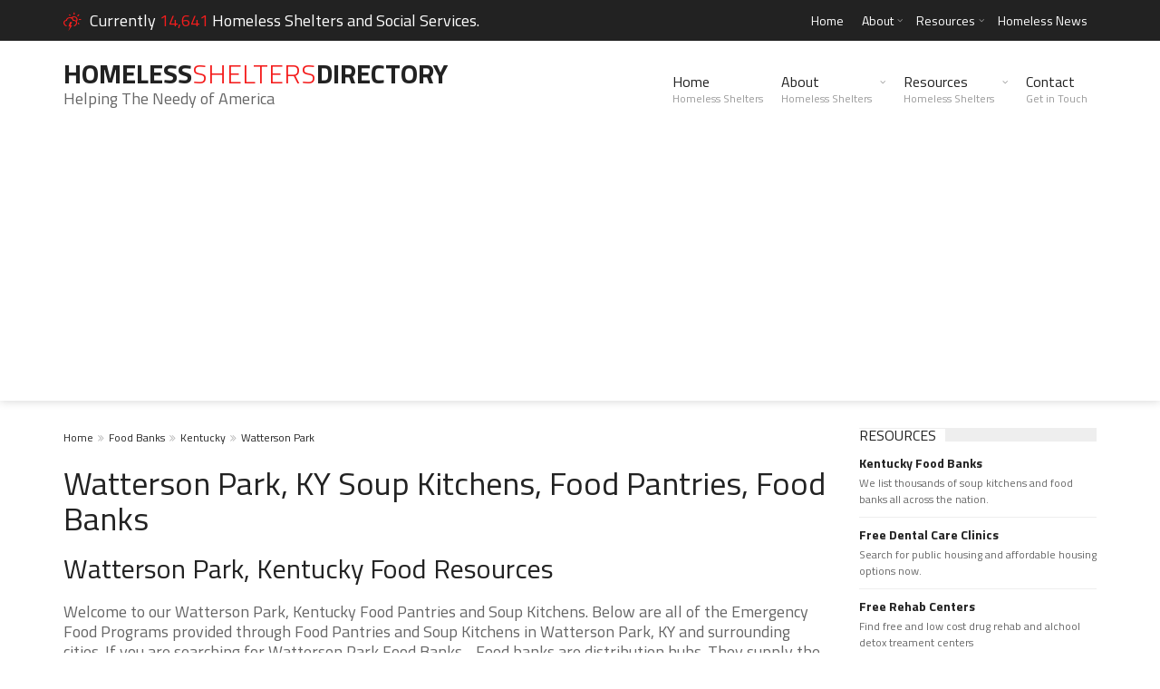

--- FILE ---
content_type: text/html; charset=utf-8
request_url: https://www.google.com/recaptcha/api2/aframe
body_size: 266
content:
<!DOCTYPE HTML><html><head><meta http-equiv="content-type" content="text/html; charset=UTF-8"></head><body><script nonce="Djqe48ppeEJEy8l9t-Fv6w">/** Anti-fraud and anti-abuse applications only. See google.com/recaptcha */ try{var clients={'sodar':'https://pagead2.googlesyndication.com/pagead/sodar?'};window.addEventListener("message",function(a){try{if(a.source===window.parent){var b=JSON.parse(a.data);var c=clients[b['id']];if(c){var d=document.createElement('img');d.src=c+b['params']+'&rc='+(localStorage.getItem("rc::a")?sessionStorage.getItem("rc::b"):"");window.document.body.appendChild(d);sessionStorage.setItem("rc::e",parseInt(sessionStorage.getItem("rc::e")||0)+1);localStorage.setItem("rc::h",'1768729358377');}}}catch(b){}});window.parent.postMessage("_grecaptcha_ready", "*");}catch(b){}</script></body></html>